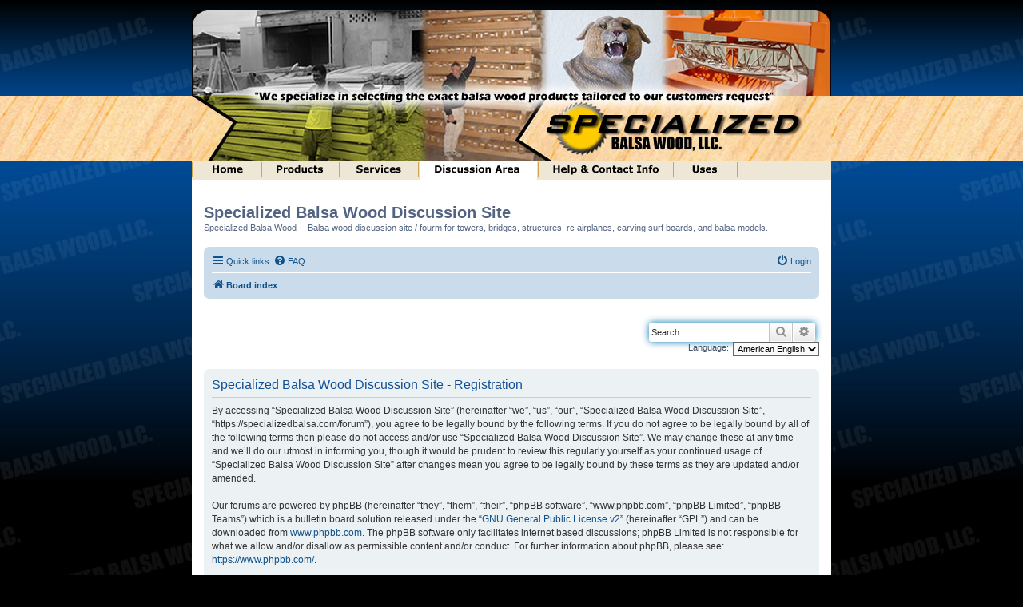

--- FILE ---
content_type: text/html; charset=UTF-8
request_url: https://specializedbalsa.com/forum/ucp.php?mode=register&sid=65321e9ae21f11bb695f17a2cc54c4ef
body_size: 4352
content:
<!DOCTYPE html>
<html dir="ltr" lang="en-us">
<head>
<meta charset="utf-8" />
<meta http-equiv="X-UA-Compatible" content="IE=edge">
<meta name="viewport" content="width=device-width, initial-scale=1" />

<title>Specialized Balsa Wood Discussion Site - User Control Panel - Register</title>

	<link rel="alternate" type="application/atom+xml" title="Feed - Specialized Balsa Wood Discussion Site" href="/forum/app.php/feed?sid=b68361b9856ec89d97b5f804a761a678">			<link rel="alternate" type="application/atom+xml" title="Feed - New Topics" href="/forum/app.php/feed/topics?sid=b68361b9856ec89d97b5f804a761a678">				

<!--
	phpBB style name: prosilver
	Based on style:   prosilver (this is the default phpBB3 style)
	Original author:  Tom Beddard ( http://www.subBlue.com/ )
	Modified by:
-->

<link href="./assets/css/font-awesome.min.css?assets_version=46" rel="stylesheet">
<link href="./styles/prosilver/theme/stylesheet.css?assets_version=46" rel="stylesheet">
<link href="./styles/prosilver/theme/en_us/stylesheet.css?assets_version=46" rel="stylesheet">




<!--[if lte IE 9]>
	<link href="./styles/prosilver/theme/tweaks.css?assets_version=46" rel="stylesheet">
<![endif]-->





</head>
<body id="phpbb" class="nojs notouch section-ucp ltr ">


<div style="
    height: 81px;
    position: absolute;
    z-index:0;
    background: url(/i/backgrounds/balsa%20wood.gif);
    width: 100%;
    top: 120px;
">&nbsp;</div>
<div id="wrap" class="wrap">
	<a id="top" class="top-anchor" accesskey="t"></a>
	<div id="page-header">
        <img src="/i/header-top.jpg" width="800" height="108" alt="" style="border:none;">
        <img src="/i/header-bottom.jpg" width="800" height="81" alt="" style="border:none;">

        <div style="background:#EFE7D6;"><table width="800" align="center" cellpadding="0" cellspacing="0" border="0">
			<tbody><tr>
				<td height="24" class="topnav"><img src="/i/topnav/div.gif" border="0"><a href="https://specializedbalsa.com"><img src="/i/topnav/home.gif" alt="home" border="0"></a><img src="/i/topnav/div.gif" border="0"><a href="https://specializedbalsa.com/products/"><img src="/i/topnav/products.gif" alt="products" border="0"></a><img src="/i/topnav/div.gif" border="0"><a href="https://specializedbalsa.com/services/"><img src="/i/topnav/services.gif" alt="services" border="0"></a><img src="/i/topnav/div.gif" border="0"><a href="https://specializedbalsa.com/index.php"><img src="/i/topnav/forum-A.gif" alt="forum" border="0"></a><img src="/i/topnav/div.gif" border="0"><a href="https://specializedbalsa.com/contact/"><img src="/i/topnav/contact.gif" alt="contact" border="0"></a><img src="/i/topnav/div.gif" border="0"><a href="https://specializedbalsa.com/uses/"><img src="/i/topnav/uses.gif" alt="uses" border="0"></a><img src="/i/topnav/div.gif" border="0"></td>
			</tr>
		</tbody></table></div>
	</div>

	    <div style="padding:15px">
        <h1>Specialized Balsa Wood Discussion Site</h1>
        <div>
            <p>Specialized Balsa Wood -- Balsa wood discussion site / fourm for towers, bridges,   structures, rc airplanes, carving surf boards, and balsa models.</p>
        </div>

				<div class="navbar" role="navigation">
	<div class="inner">

	<ul id="nav-main" class="nav-main linklist" role="menubar">

		<li id="quick-links" class="quick-links dropdown-container responsive-menu" data-skip-responsive="true">
			<a href="#" class="dropdown-trigger">
				<i class="icon fa-bars fa-fw" aria-hidden="true"></i><span>Quick links</span>
			</a>
			<div class="dropdown">
				<div class="pointer"><div class="pointer-inner"></div></div>
				<ul class="dropdown-contents" role="menu">
					
											<li class="separator"></li>
																									<li>
								<a href="./search.php?search_id=unanswered&amp;sid=b68361b9856ec89d97b5f804a761a678" role="menuitem">
									<i class="icon fa-file-o fa-fw icon-gray" aria-hidden="true"></i><span>Unanswered topics</span>
								</a>
							</li>
							<li>
								<a href="./search.php?search_id=active_topics&amp;sid=b68361b9856ec89d97b5f804a761a678" role="menuitem">
									<i class="icon fa-file-o fa-fw icon-blue" aria-hidden="true"></i><span>Active topics</span>
								</a>
							</li>
							<li class="separator"></li>
							<li>
								<a href="./search.php?sid=b68361b9856ec89d97b5f804a761a678" role="menuitem">
									<i class="icon fa-search fa-fw" aria-hidden="true"></i><span>Search</span>
								</a>
							</li>
					
										<li class="separator"></li>

									</ul>
			</div>
		</li>

				<li data-skip-responsive="true">
			<a href="/forum/app.php/help/faq?sid=b68361b9856ec89d97b5f804a761a678" rel="help" title="Frequently Asked Questions" role="menuitem">
				<i class="icon fa-question-circle fa-fw" aria-hidden="true"></i><span>FAQ</span>
			</a>
		</li>
						
			<li class="rightside"  data-skip-responsive="true">
			<a href="./ucp.php?mode=login&amp;redirect=ucp.php%3Fmode%3Dregister&amp;sid=b68361b9856ec89d97b5f804a761a678" title="Login" accesskey="x" role="menuitem">
				<i class="icon fa-power-off fa-fw" aria-hidden="true"></i><span>Login</span>
			</a>
		</li>
						</ul>

	<ul id="nav-breadcrumbs" class="nav-breadcrumbs linklist navlinks" role="menubar">
				
		
		<li class="breadcrumbs" itemscope itemtype="https://schema.org/BreadcrumbList">

			
							<span class="crumb" itemtype="https://schema.org/ListItem" itemprop="itemListElement" itemscope><a itemprop="item" href="./index.php?sid=b68361b9856ec89d97b5f804a761a678" accesskey="h" data-navbar-reference="index"><i class="icon fa-home fa-fw"></i><span itemprop="name">Board index</span></a><meta itemprop="position" content="1" /></span>

			
					</li>

		
					<li class="rightside responsive-search">
				<a href="./search.php?sid=b68361b9856ec89d97b5f804a761a678" title="View the advanced search options" role="menuitem">
					<i class="icon fa-search fa-fw" aria-hidden="true"></i><span class="sr-only">Search</span>
				</a>
			</li>
			</ul>

	</div>
</div>

						<div id="search-box" class="search-box search-header" role="search">
			<form action="./search.php?sid=b68361b9856ec89d97b5f804a761a678" method="get" id="search">
			<fieldset>
				<input name="keywords" id="keywords" type="search" maxlength="128" title="Search for keywords" class="inputbox search tiny" size="20" value="" placeholder="Search…" />
				<button class="button button-search" type="submit" title="Search">
					<i class="icon fa-search fa-fw" aria-hidden="true"></i><span class="sr-only">Search</span>
				</button>
				<a href="./search.php?sid=b68361b9856ec89d97b5f804a761a678" class="button button-search-end" title="Advanced search">
					<i class="icon fa-cog fa-fw" aria-hidden="true"></i><span class="sr-only">Advanced search</span>
				</a>
				<input type="hidden" name="sid" value="b68361b9856ec89d97b5f804a761a678" />

			</fieldset>
			</form>
		</div>
				
		<a id="start_here" class="anchor"></a>
		<div id="page-body" class="page-body" role="main">
			
			

<script>
	/**
	* Change language
	*/
	function change_language(lang_iso)
	{
		document.cookie = 'phpbb3_hgbd7_lang=' + lang_iso + '; path=/';
		document.forms['register'].change_lang.value = lang_iso;
		document.forms['register'].submit();
	}
</script>

	<form method="post" action="./ucp.php?mode=register&amp;sid=b68361b9856ec89d97b5f804a761a678" id="register">
		<p class="rightside">
			<label for="lang">Language:</label><select name="lang" id="lang" onchange="change_language(this.value); return false;" title="Language"><option value="en_us" selected="selected">American English</option><option value="en">British English</option></select>
			<input type="hidden" name="change_lang" value="" />

		</p>
	</form>

	<div class="clear"></div>


	<form method="post" action="./ucp.php?mode=register&amp;sid=b68361b9856ec89d97b5f804a761a678" id="agreement">

	<div class="panel">
		<div class="inner">
		<div class="content">
			<h2 class="sitename-title">Specialized Balsa Wood Discussion Site - Registration</h2>
						<div class="agreement">By accessing “Specialized Balsa Wood Discussion Site” (hereinafter “we”, “us”, “our”, “Specialized Balsa Wood Discussion Site”, “https://specializedbalsa.com/forum”), you agree to be legally bound by the following terms. If you do not agree to be legally bound by all of the following terms then please do not access and/or use “Specialized Balsa Wood Discussion Site”. We may change these at any time and we’ll do our utmost in informing you, though it would be prudent to review this regularly yourself as your continued usage of “Specialized Balsa Wood Discussion Site” after changes mean you agree to be legally bound by these terms as they are updated and/or amended.
	<br><br>
	Our forums are powered by phpBB (hereinafter “they”, “them”, “their”, “phpBB software”, “www.phpbb.com”, “phpBB Limited”, “phpBB Teams”) which is a bulletin board solution released under the “<a href="http://opensource.org/licenses/gpl-2.0.php">GNU General Public License v2</a>” (hereinafter “GPL”) and can be downloaded from <a href="https://www.phpbb.com/">www.phpbb.com</a>. The phpBB software only facilitates internet based discussions; phpBB Limited is not responsible for what we allow and/or disallow as permissible content and/or conduct. For further information about phpBB, please see: <a href="https://www.phpbb.com/">https://www.phpbb.com/</a>.
	<br><br>
	You agree not to post any abusive, obscene, vulgar, slanderous, hateful, threatening, sexually-orientated or any other material that may violate any laws be it of your country, the country where “Specialized Balsa Wood Discussion Site” is hosted or International Law. Doing so may lead to you being immediately and permanently banned, with notification of your Internet Service Provider if deemed required by us. The IP address of all posts are recorded to aid in enforcing these conditions. You agree that “Specialized Balsa Wood Discussion Site” have the right to remove, edit, move or close any topic at any time should we see fit. As a user you agree to any information you have entered to being stored in a database. While this information will not be disclosed to any third party without your consent, neither “Specialized Balsa Wood Discussion Site” nor phpBB shall be held responsible for any hacking attempt that may lead to the data being compromised.
	</div>
					</div>
		</div>
	</div>

	<div class="panel">
		<div class="inner">
		<fieldset class="submit-buttons">
						<input type="submit" name="agreed" id="agreed" value="I agree to these terms" class="button1" />&nbsp;
			<input type="submit" name="not_agreed" value="I do not agree to these terms" class="button2" />
						<input type="hidden" name="change_lang" value="" />

			<input type="hidden" name="creation_time" value="1768543032" />
<input type="hidden" name="form_token" value="da43b730c64f960e671a3a1060121e9116ab1bdc" />

		</fieldset>
		</div>
	</div>
	</form>


			</div>


<div id="page-footer" class="page-footer" role="contentinfo">
	<div class="navbar" role="navigation">
	<div class="inner">

	<ul id="nav-footer" class="nav-footer linklist" role="menubar">
		<li class="breadcrumbs">
									<span class="crumb"><a href="./index.php?sid=b68361b9856ec89d97b5f804a761a678" data-navbar-reference="index"><i class="icon fa-home fa-fw" aria-hidden="true"></i><span>Board index</span></a></span>					</li>
		
				<li class="rightside">All times are <span title="UTC-6">UTC-06:00</span></li>
							<li class="rightside">
				<a href="./ucp.php?mode=delete_cookies&amp;sid=b68361b9856ec89d97b5f804a761a678" data-ajax="true" data-refresh="true" role="menuitem">
					<i class="icon fa-trash fa-fw" aria-hidden="true"></i><span>Delete cookies</span>
				</a>
			</li>
														</ul>

	</div>
</div>

	<div class="copyright">
				<p class="footer-row">
			<span class="footer-copyright">Powered by <a href="https://www.phpbb.com/">phpBB</a>&reg; Forum Software &copy; phpBB Limited</span>
		</p>
						<p class="footer-row" role="menu">
			<a class="footer-link" href="./ucp.php?mode=privacy&amp;sid=b68361b9856ec89d97b5f804a761a678" title="Privacy" role="menuitem">
				<span class="footer-link-text">Privacy</span>
			</a>
			|
			<a class="footer-link" href="./ucp.php?mode=terms&amp;sid=b68361b9856ec89d97b5f804a761a678" title="Terms" role="menuitem">
				<span class="footer-link-text">Terms</span>
			</a>
		</p>
					</div>

	<div id="darkenwrapper" class="darkenwrapper" data-ajax-error-title="AJAX error" data-ajax-error-text="Something went wrong when processing your request." data-ajax-error-text-abort="User aborted request." data-ajax-error-text-timeout="Your request timed out; please try again." data-ajax-error-text-parsererror="Something went wrong with the request and the server returned an invalid reply.">
		<div id="darken" class="darken">&nbsp;</div>
	</div>

	<div id="phpbb_alert" class="phpbb_alert" data-l-err="Error" data-l-timeout-processing-req="Request timed out.">
		<a href="#" class="alert_close">
			<i class="icon fa-times-circle fa-fw" aria-hidden="true"></i>
		</a>
		<h3 class="alert_title">&nbsp;</h3><p class="alert_text"></p>
	</div>
	<div id="phpbb_confirm" class="phpbb_alert">
		<a href="#" class="alert_close">
			<i class="icon fa-times-circle fa-fw" aria-hidden="true"></i>
		</a>
		<div class="alert_text"></div>
	</div>
</div>

</div></div>

<div style="text-align:center;color:#FFF;">Copyright <script>document.write(new Date().getFullYear())</script> | All Rights Reserved | specializedbalsa.com<br>web | design | host | <a href="https://brianjblissdesign.com" target="_blank" style="color:#FFF;">Brian J Bliss Design Ltd.</a></div>

<div>
	<a id="bottom" class="anchor" accesskey="z"></a>
	<img class="sr-only" aria-hidden="true" src="&#x2F;forum&#x2F;app.php&#x2F;cron&#x2F;cron.task.core.tidy_sessions&#x3F;sid&#x3D;b68361b9856ec89d97b5f804a761a678" width="1" height="1" alt="">
</div>

<script src="./assets/javascript/jquery-3.6.0.min.js?assets_version=46"></script>
<script src="./assets/javascript/core.js?assets_version=46"></script>



<script src="./styles/prosilver/template/forum_fn.js?assets_version=46"></script>
<script src="./styles/prosilver/template/ajax.js?assets_version=46"></script>



</body>
</html>
